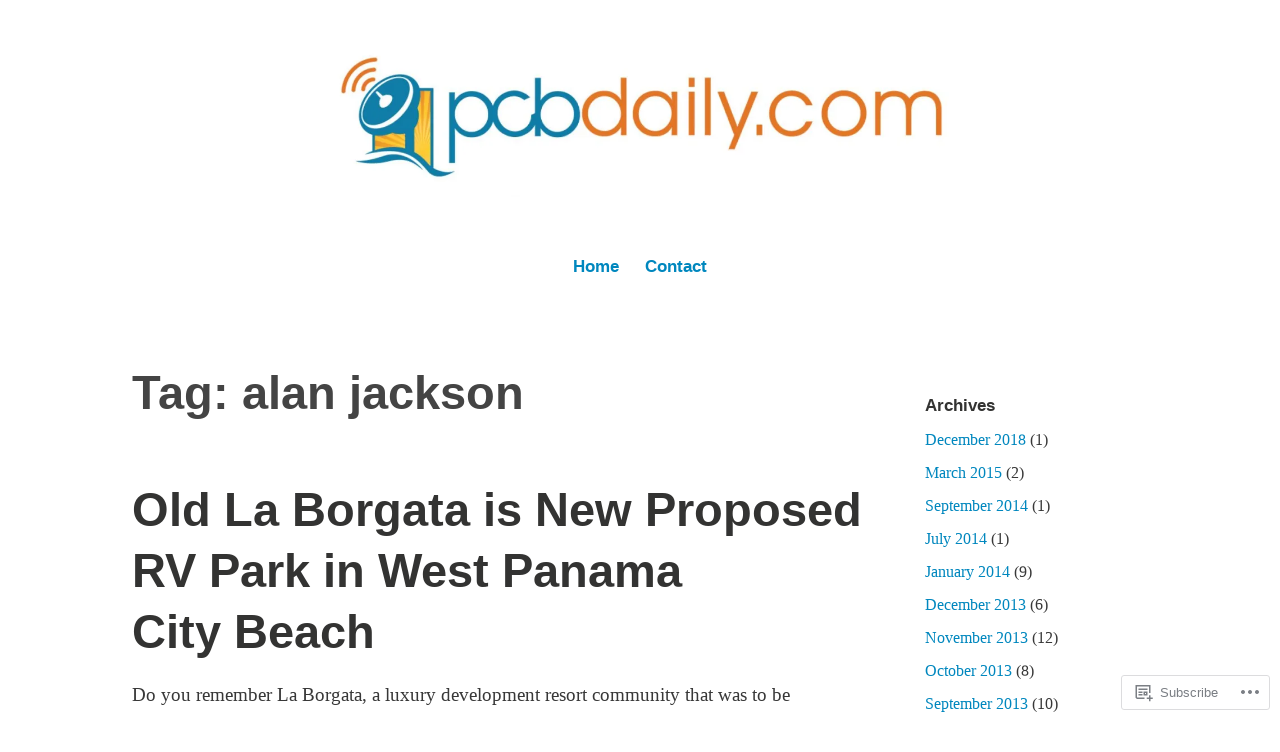

--- FILE ---
content_type: text/html; charset=UTF-8
request_url: https://pcbdaily.com/tag/alan-jackson/
body_size: 18449
content:
<!DOCTYPE html>
<html lang="en">
<head>
<meta charset="UTF-8">
<meta name="viewport" content="width=device-width, initial-scale=1">
<link rel="profile" href="http://gmpg.org/xfn/11">

<title>alan jackson &#8211; PCBDaily</title>
<meta name='robots' content='max-image-preview:large' />

<!-- Async WordPress.com Remote Login -->
<script id="wpcom_remote_login_js">
var wpcom_remote_login_extra_auth = '';
function wpcom_remote_login_remove_dom_node_id( element_id ) {
	var dom_node = document.getElementById( element_id );
	if ( dom_node ) { dom_node.parentNode.removeChild( dom_node ); }
}
function wpcom_remote_login_remove_dom_node_classes( class_name ) {
	var dom_nodes = document.querySelectorAll( '.' + class_name );
	for ( var i = 0; i < dom_nodes.length; i++ ) {
		dom_nodes[ i ].parentNode.removeChild( dom_nodes[ i ] );
	}
}
function wpcom_remote_login_final_cleanup() {
	wpcom_remote_login_remove_dom_node_classes( "wpcom_remote_login_msg" );
	wpcom_remote_login_remove_dom_node_id( "wpcom_remote_login_key" );
	wpcom_remote_login_remove_dom_node_id( "wpcom_remote_login_validate" );
	wpcom_remote_login_remove_dom_node_id( "wpcom_remote_login_js" );
	wpcom_remote_login_remove_dom_node_id( "wpcom_request_access_iframe" );
	wpcom_remote_login_remove_dom_node_id( "wpcom_request_access_styles" );
}

// Watch for messages back from the remote login
window.addEventListener( "message", function( e ) {
	if ( e.origin === "https://r-login.wordpress.com" ) {
		var data = {};
		try {
			data = JSON.parse( e.data );
		} catch( e ) {
			wpcom_remote_login_final_cleanup();
			return;
		}

		if ( data.msg === 'LOGIN' ) {
			// Clean up the login check iframe
			wpcom_remote_login_remove_dom_node_id( "wpcom_remote_login_key" );

			var id_regex = new RegExp( /^[0-9]+$/ );
			var token_regex = new RegExp( /^.*|.*|.*$/ );
			if (
				token_regex.test( data.token )
				&& id_regex.test( data.wpcomid )
			) {
				// We have everything we need to ask for a login
				var script = document.createElement( "script" );
				script.setAttribute( "id", "wpcom_remote_login_validate" );
				script.src = '/remote-login.php?wpcom_remote_login=validate'
					+ '&wpcomid=' + data.wpcomid
					+ '&token=' + encodeURIComponent( data.token )
					+ '&host=' + window.location.protocol
					+ '//' + window.location.hostname
					+ '&postid=9424'
					+ '&is_singular=';
				document.body.appendChild( script );
			}

			return;
		}

		// Safari ITP, not logged in, so redirect
		if ( data.msg === 'LOGIN-REDIRECT' ) {
			window.location = 'https://wordpress.com/log-in?redirect_to=' + window.location.href;
			return;
		}

		// Safari ITP, storage access failed, remove the request
		if ( data.msg === 'LOGIN-REMOVE' ) {
			var css_zap = 'html { -webkit-transition: margin-top 1s; transition: margin-top 1s; } /* 9001 */ html { margin-top: 0 !important; } * html body { margin-top: 0 !important; } @media screen and ( max-width: 782px ) { html { margin-top: 0 !important; } * html body { margin-top: 0 !important; } }';
			var style_zap = document.createElement( 'style' );
			style_zap.type = 'text/css';
			style_zap.appendChild( document.createTextNode( css_zap ) );
			document.body.appendChild( style_zap );

			var e = document.getElementById( 'wpcom_request_access_iframe' );
			e.parentNode.removeChild( e );

			document.cookie = 'wordpress_com_login_access=denied; path=/; max-age=31536000';

			return;
		}

		// Safari ITP
		if ( data.msg === 'REQUEST_ACCESS' ) {
			console.log( 'request access: safari' );

			// Check ITP iframe enable/disable knob
			if ( wpcom_remote_login_extra_auth !== 'safari_itp_iframe' ) {
				return;
			}

			// If we are in a "private window" there is no ITP.
			var private_window = false;
			try {
				var opendb = window.openDatabase( null, null, null, null );
			} catch( e ) {
				private_window = true;
			}

			if ( private_window ) {
				console.log( 'private window' );
				return;
			}

			var iframe = document.createElement( 'iframe' );
			iframe.id = 'wpcom_request_access_iframe';
			iframe.setAttribute( 'scrolling', 'no' );
			iframe.setAttribute( 'sandbox', 'allow-storage-access-by-user-activation allow-scripts allow-same-origin allow-top-navigation-by-user-activation' );
			iframe.src = 'https://r-login.wordpress.com/remote-login.php?wpcom_remote_login=request_access&origin=' + encodeURIComponent( data.origin ) + '&wpcomid=' + encodeURIComponent( data.wpcomid );

			var css = 'html { -webkit-transition: margin-top 1s; transition: margin-top 1s; } /* 9001 */ html { margin-top: 46px !important; } * html body { margin-top: 46px !important; } @media screen and ( max-width: 660px ) { html { margin-top: 71px !important; } * html body { margin-top: 71px !important; } #wpcom_request_access_iframe { display: block; height: 71px !important; } } #wpcom_request_access_iframe { border: 0px; height: 46px; position: fixed; top: 0; left: 0; width: 100%; min-width: 100%; z-index: 99999; background: #23282d; } ';

			var style = document.createElement( 'style' );
			style.type = 'text/css';
			style.id = 'wpcom_request_access_styles';
			style.appendChild( document.createTextNode( css ) );
			document.body.appendChild( style );

			document.body.appendChild( iframe );
		}

		if ( data.msg === 'DONE' ) {
			wpcom_remote_login_final_cleanup();
		}
	}
}, false );

// Inject the remote login iframe after the page has had a chance to load
// more critical resources
window.addEventListener( "DOMContentLoaded", function( e ) {
	var iframe = document.createElement( "iframe" );
	iframe.style.display = "none";
	iframe.setAttribute( "scrolling", "no" );
	iframe.setAttribute( "id", "wpcom_remote_login_key" );
	iframe.src = "https://r-login.wordpress.com/remote-login.php"
		+ "?wpcom_remote_login=key"
		+ "&origin=aHR0cHM6Ly9wY2JkYWlseS5jb20%3D"
		+ "&wpcomid=153898624"
		+ "&time=" + Math.floor( Date.now() / 1000 );
	document.body.appendChild( iframe );
}, false );
</script>
<link rel='dns-prefetch' href='//s0.wp.com' />
<link rel="alternate" type="application/rss+xml" title="PCBDaily &raquo; Feed" href="https://pcbdaily.com/feed/" />
<link rel="alternate" type="application/rss+xml" title="PCBDaily &raquo; Comments Feed" href="https://pcbdaily.com/comments/feed/" />
<link rel="alternate" type="application/rss+xml" title="PCBDaily &raquo; alan jackson Tag Feed" href="https://pcbdaily.com/tag/alan-jackson/feed/" />
	<script type="text/javascript">
		/* <![CDATA[ */
		function addLoadEvent(func) {
			var oldonload = window.onload;
			if (typeof window.onload != 'function') {
				window.onload = func;
			} else {
				window.onload = function () {
					oldonload();
					func();
				}
			}
		}
		/* ]]> */
	</script>
	<style id='wp-emoji-styles-inline-css'>

	img.wp-smiley, img.emoji {
		display: inline !important;
		border: none !important;
		box-shadow: none !important;
		height: 1em !important;
		width: 1em !important;
		margin: 0 0.07em !important;
		vertical-align: -0.1em !important;
		background: none !important;
		padding: 0 !important;
	}
/*# sourceURL=wp-emoji-styles-inline-css */
</style>
<link crossorigin='anonymous' rel='stylesheet' id='all-css-2-1' href='/wp-content/plugins/gutenberg-core/v22.2.0/build/styles/block-library/style.css?m=1764855221i&cssminify=yes' type='text/css' media='all' />
<style id='wp-block-library-inline-css'>
.has-text-align-justify {
	text-align:justify;
}
.has-text-align-justify{text-align:justify;}

/*# sourceURL=wp-block-library-inline-css */
</style><style id='global-styles-inline-css'>
:root{--wp--preset--aspect-ratio--square: 1;--wp--preset--aspect-ratio--4-3: 4/3;--wp--preset--aspect-ratio--3-4: 3/4;--wp--preset--aspect-ratio--3-2: 3/2;--wp--preset--aspect-ratio--2-3: 2/3;--wp--preset--aspect-ratio--16-9: 16/9;--wp--preset--aspect-ratio--9-16: 9/16;--wp--preset--color--black: #000000;--wp--preset--color--cyan-bluish-gray: #abb8c3;--wp--preset--color--white: #fff;--wp--preset--color--pale-pink: #f78da7;--wp--preset--color--vivid-red: #cf2e2e;--wp--preset--color--luminous-vivid-orange: #ff6900;--wp--preset--color--luminous-vivid-amber: #fcb900;--wp--preset--color--light-green-cyan: #7bdcb5;--wp--preset--color--vivid-green-cyan: #00d084;--wp--preset--color--pale-cyan-blue: #8ed1fc;--wp--preset--color--vivid-cyan-blue: #0693e3;--wp--preset--color--vivid-purple: #9b51e0;--wp--preset--color--medium-blue: #0087be;--wp--preset--color--bright-blue: #00aadc;--wp--preset--color--dark-gray: #4d4d4b;--wp--preset--color--light-gray: #b3b3b1;--wp--preset--gradient--vivid-cyan-blue-to-vivid-purple: linear-gradient(135deg,rgb(6,147,227) 0%,rgb(155,81,224) 100%);--wp--preset--gradient--light-green-cyan-to-vivid-green-cyan: linear-gradient(135deg,rgb(122,220,180) 0%,rgb(0,208,130) 100%);--wp--preset--gradient--luminous-vivid-amber-to-luminous-vivid-orange: linear-gradient(135deg,rgb(252,185,0) 0%,rgb(255,105,0) 100%);--wp--preset--gradient--luminous-vivid-orange-to-vivid-red: linear-gradient(135deg,rgb(255,105,0) 0%,rgb(207,46,46) 100%);--wp--preset--gradient--very-light-gray-to-cyan-bluish-gray: linear-gradient(135deg,rgb(238,238,238) 0%,rgb(169,184,195) 100%);--wp--preset--gradient--cool-to-warm-spectrum: linear-gradient(135deg,rgb(74,234,220) 0%,rgb(151,120,209) 20%,rgb(207,42,186) 40%,rgb(238,44,130) 60%,rgb(251,105,98) 80%,rgb(254,248,76) 100%);--wp--preset--gradient--blush-light-purple: linear-gradient(135deg,rgb(255,206,236) 0%,rgb(152,150,240) 100%);--wp--preset--gradient--blush-bordeaux: linear-gradient(135deg,rgb(254,205,165) 0%,rgb(254,45,45) 50%,rgb(107,0,62) 100%);--wp--preset--gradient--luminous-dusk: linear-gradient(135deg,rgb(255,203,112) 0%,rgb(199,81,192) 50%,rgb(65,88,208) 100%);--wp--preset--gradient--pale-ocean: linear-gradient(135deg,rgb(255,245,203) 0%,rgb(182,227,212) 50%,rgb(51,167,181) 100%);--wp--preset--gradient--electric-grass: linear-gradient(135deg,rgb(202,248,128) 0%,rgb(113,206,126) 100%);--wp--preset--gradient--midnight: linear-gradient(135deg,rgb(2,3,129) 0%,rgb(40,116,252) 100%);--wp--preset--font-size--small: 13px;--wp--preset--font-size--medium: 20px;--wp--preset--font-size--large: 36px;--wp--preset--font-size--x-large: 42px;--wp--preset--font-family--albert-sans: 'Albert Sans', sans-serif;--wp--preset--font-family--alegreya: Alegreya, serif;--wp--preset--font-family--arvo: Arvo, serif;--wp--preset--font-family--bodoni-moda: 'Bodoni Moda', serif;--wp--preset--font-family--bricolage-grotesque: 'Bricolage Grotesque', sans-serif;--wp--preset--font-family--cabin: Cabin, sans-serif;--wp--preset--font-family--chivo: Chivo, sans-serif;--wp--preset--font-family--commissioner: Commissioner, sans-serif;--wp--preset--font-family--cormorant: Cormorant, serif;--wp--preset--font-family--courier-prime: 'Courier Prime', monospace;--wp--preset--font-family--crimson-pro: 'Crimson Pro', serif;--wp--preset--font-family--dm-mono: 'DM Mono', monospace;--wp--preset--font-family--dm-sans: 'DM Sans', sans-serif;--wp--preset--font-family--dm-serif-display: 'DM Serif Display', serif;--wp--preset--font-family--domine: Domine, serif;--wp--preset--font-family--eb-garamond: 'EB Garamond', serif;--wp--preset--font-family--epilogue: Epilogue, sans-serif;--wp--preset--font-family--fahkwang: Fahkwang, sans-serif;--wp--preset--font-family--figtree: Figtree, sans-serif;--wp--preset--font-family--fira-sans: 'Fira Sans', sans-serif;--wp--preset--font-family--fjalla-one: 'Fjalla One', sans-serif;--wp--preset--font-family--fraunces: Fraunces, serif;--wp--preset--font-family--gabarito: Gabarito, system-ui;--wp--preset--font-family--ibm-plex-mono: 'IBM Plex Mono', monospace;--wp--preset--font-family--ibm-plex-sans: 'IBM Plex Sans', sans-serif;--wp--preset--font-family--ibarra-real-nova: 'Ibarra Real Nova', serif;--wp--preset--font-family--instrument-serif: 'Instrument Serif', serif;--wp--preset--font-family--inter: Inter, sans-serif;--wp--preset--font-family--josefin-sans: 'Josefin Sans', sans-serif;--wp--preset--font-family--jost: Jost, sans-serif;--wp--preset--font-family--libre-baskerville: 'Libre Baskerville', serif;--wp--preset--font-family--libre-franklin: 'Libre Franklin', sans-serif;--wp--preset--font-family--literata: Literata, serif;--wp--preset--font-family--lora: Lora, serif;--wp--preset--font-family--merriweather: Merriweather, serif;--wp--preset--font-family--montserrat: Montserrat, sans-serif;--wp--preset--font-family--newsreader: Newsreader, serif;--wp--preset--font-family--noto-sans-mono: 'Noto Sans Mono', sans-serif;--wp--preset--font-family--nunito: Nunito, sans-serif;--wp--preset--font-family--open-sans: 'Open Sans', sans-serif;--wp--preset--font-family--overpass: Overpass, sans-serif;--wp--preset--font-family--pt-serif: 'PT Serif', serif;--wp--preset--font-family--petrona: Petrona, serif;--wp--preset--font-family--piazzolla: Piazzolla, serif;--wp--preset--font-family--playfair-display: 'Playfair Display', serif;--wp--preset--font-family--plus-jakarta-sans: 'Plus Jakarta Sans', sans-serif;--wp--preset--font-family--poppins: Poppins, sans-serif;--wp--preset--font-family--raleway: Raleway, sans-serif;--wp--preset--font-family--roboto: Roboto, sans-serif;--wp--preset--font-family--roboto-slab: 'Roboto Slab', serif;--wp--preset--font-family--rubik: Rubik, sans-serif;--wp--preset--font-family--rufina: Rufina, serif;--wp--preset--font-family--sora: Sora, sans-serif;--wp--preset--font-family--source-sans-3: 'Source Sans 3', sans-serif;--wp--preset--font-family--source-serif-4: 'Source Serif 4', serif;--wp--preset--font-family--space-mono: 'Space Mono', monospace;--wp--preset--font-family--syne: Syne, sans-serif;--wp--preset--font-family--texturina: Texturina, serif;--wp--preset--font-family--urbanist: Urbanist, sans-serif;--wp--preset--font-family--work-sans: 'Work Sans', sans-serif;--wp--preset--spacing--20: 0.44rem;--wp--preset--spacing--30: 0.67rem;--wp--preset--spacing--40: 1rem;--wp--preset--spacing--50: 1.5rem;--wp--preset--spacing--60: 2.25rem;--wp--preset--spacing--70: 3.38rem;--wp--preset--spacing--80: 5.06rem;--wp--preset--shadow--natural: 6px 6px 9px rgba(0, 0, 0, 0.2);--wp--preset--shadow--deep: 12px 12px 50px rgba(0, 0, 0, 0.4);--wp--preset--shadow--sharp: 6px 6px 0px rgba(0, 0, 0, 0.2);--wp--preset--shadow--outlined: 6px 6px 0px -3px rgb(255, 255, 255), 6px 6px rgb(0, 0, 0);--wp--preset--shadow--crisp: 6px 6px 0px rgb(0, 0, 0);}:where(.is-layout-flex){gap: 0.5em;}:where(.is-layout-grid){gap: 0.5em;}body .is-layout-flex{display: flex;}.is-layout-flex{flex-wrap: wrap;align-items: center;}.is-layout-flex > :is(*, div){margin: 0;}body .is-layout-grid{display: grid;}.is-layout-grid > :is(*, div){margin: 0;}:where(.wp-block-columns.is-layout-flex){gap: 2em;}:where(.wp-block-columns.is-layout-grid){gap: 2em;}:where(.wp-block-post-template.is-layout-flex){gap: 1.25em;}:where(.wp-block-post-template.is-layout-grid){gap: 1.25em;}.has-black-color{color: var(--wp--preset--color--black) !important;}.has-cyan-bluish-gray-color{color: var(--wp--preset--color--cyan-bluish-gray) !important;}.has-white-color{color: var(--wp--preset--color--white) !important;}.has-pale-pink-color{color: var(--wp--preset--color--pale-pink) !important;}.has-vivid-red-color{color: var(--wp--preset--color--vivid-red) !important;}.has-luminous-vivid-orange-color{color: var(--wp--preset--color--luminous-vivid-orange) !important;}.has-luminous-vivid-amber-color{color: var(--wp--preset--color--luminous-vivid-amber) !important;}.has-light-green-cyan-color{color: var(--wp--preset--color--light-green-cyan) !important;}.has-vivid-green-cyan-color{color: var(--wp--preset--color--vivid-green-cyan) !important;}.has-pale-cyan-blue-color{color: var(--wp--preset--color--pale-cyan-blue) !important;}.has-vivid-cyan-blue-color{color: var(--wp--preset--color--vivid-cyan-blue) !important;}.has-vivid-purple-color{color: var(--wp--preset--color--vivid-purple) !important;}.has-black-background-color{background-color: var(--wp--preset--color--black) !important;}.has-cyan-bluish-gray-background-color{background-color: var(--wp--preset--color--cyan-bluish-gray) !important;}.has-white-background-color{background-color: var(--wp--preset--color--white) !important;}.has-pale-pink-background-color{background-color: var(--wp--preset--color--pale-pink) !important;}.has-vivid-red-background-color{background-color: var(--wp--preset--color--vivid-red) !important;}.has-luminous-vivid-orange-background-color{background-color: var(--wp--preset--color--luminous-vivid-orange) !important;}.has-luminous-vivid-amber-background-color{background-color: var(--wp--preset--color--luminous-vivid-amber) !important;}.has-light-green-cyan-background-color{background-color: var(--wp--preset--color--light-green-cyan) !important;}.has-vivid-green-cyan-background-color{background-color: var(--wp--preset--color--vivid-green-cyan) !important;}.has-pale-cyan-blue-background-color{background-color: var(--wp--preset--color--pale-cyan-blue) !important;}.has-vivid-cyan-blue-background-color{background-color: var(--wp--preset--color--vivid-cyan-blue) !important;}.has-vivid-purple-background-color{background-color: var(--wp--preset--color--vivid-purple) !important;}.has-black-border-color{border-color: var(--wp--preset--color--black) !important;}.has-cyan-bluish-gray-border-color{border-color: var(--wp--preset--color--cyan-bluish-gray) !important;}.has-white-border-color{border-color: var(--wp--preset--color--white) !important;}.has-pale-pink-border-color{border-color: var(--wp--preset--color--pale-pink) !important;}.has-vivid-red-border-color{border-color: var(--wp--preset--color--vivid-red) !important;}.has-luminous-vivid-orange-border-color{border-color: var(--wp--preset--color--luminous-vivid-orange) !important;}.has-luminous-vivid-amber-border-color{border-color: var(--wp--preset--color--luminous-vivid-amber) !important;}.has-light-green-cyan-border-color{border-color: var(--wp--preset--color--light-green-cyan) !important;}.has-vivid-green-cyan-border-color{border-color: var(--wp--preset--color--vivid-green-cyan) !important;}.has-pale-cyan-blue-border-color{border-color: var(--wp--preset--color--pale-cyan-blue) !important;}.has-vivid-cyan-blue-border-color{border-color: var(--wp--preset--color--vivid-cyan-blue) !important;}.has-vivid-purple-border-color{border-color: var(--wp--preset--color--vivid-purple) !important;}.has-vivid-cyan-blue-to-vivid-purple-gradient-background{background: var(--wp--preset--gradient--vivid-cyan-blue-to-vivid-purple) !important;}.has-light-green-cyan-to-vivid-green-cyan-gradient-background{background: var(--wp--preset--gradient--light-green-cyan-to-vivid-green-cyan) !important;}.has-luminous-vivid-amber-to-luminous-vivid-orange-gradient-background{background: var(--wp--preset--gradient--luminous-vivid-amber-to-luminous-vivid-orange) !important;}.has-luminous-vivid-orange-to-vivid-red-gradient-background{background: var(--wp--preset--gradient--luminous-vivid-orange-to-vivid-red) !important;}.has-very-light-gray-to-cyan-bluish-gray-gradient-background{background: var(--wp--preset--gradient--very-light-gray-to-cyan-bluish-gray) !important;}.has-cool-to-warm-spectrum-gradient-background{background: var(--wp--preset--gradient--cool-to-warm-spectrum) !important;}.has-blush-light-purple-gradient-background{background: var(--wp--preset--gradient--blush-light-purple) !important;}.has-blush-bordeaux-gradient-background{background: var(--wp--preset--gradient--blush-bordeaux) !important;}.has-luminous-dusk-gradient-background{background: var(--wp--preset--gradient--luminous-dusk) !important;}.has-pale-ocean-gradient-background{background: var(--wp--preset--gradient--pale-ocean) !important;}.has-electric-grass-gradient-background{background: var(--wp--preset--gradient--electric-grass) !important;}.has-midnight-gradient-background{background: var(--wp--preset--gradient--midnight) !important;}.has-small-font-size{font-size: var(--wp--preset--font-size--small) !important;}.has-medium-font-size{font-size: var(--wp--preset--font-size--medium) !important;}.has-large-font-size{font-size: var(--wp--preset--font-size--large) !important;}.has-x-large-font-size{font-size: var(--wp--preset--font-size--x-large) !important;}.has-albert-sans-font-family{font-family: var(--wp--preset--font-family--albert-sans) !important;}.has-alegreya-font-family{font-family: var(--wp--preset--font-family--alegreya) !important;}.has-arvo-font-family{font-family: var(--wp--preset--font-family--arvo) !important;}.has-bodoni-moda-font-family{font-family: var(--wp--preset--font-family--bodoni-moda) !important;}.has-bricolage-grotesque-font-family{font-family: var(--wp--preset--font-family--bricolage-grotesque) !important;}.has-cabin-font-family{font-family: var(--wp--preset--font-family--cabin) !important;}.has-chivo-font-family{font-family: var(--wp--preset--font-family--chivo) !important;}.has-commissioner-font-family{font-family: var(--wp--preset--font-family--commissioner) !important;}.has-cormorant-font-family{font-family: var(--wp--preset--font-family--cormorant) !important;}.has-courier-prime-font-family{font-family: var(--wp--preset--font-family--courier-prime) !important;}.has-crimson-pro-font-family{font-family: var(--wp--preset--font-family--crimson-pro) !important;}.has-dm-mono-font-family{font-family: var(--wp--preset--font-family--dm-mono) !important;}.has-dm-sans-font-family{font-family: var(--wp--preset--font-family--dm-sans) !important;}.has-dm-serif-display-font-family{font-family: var(--wp--preset--font-family--dm-serif-display) !important;}.has-domine-font-family{font-family: var(--wp--preset--font-family--domine) !important;}.has-eb-garamond-font-family{font-family: var(--wp--preset--font-family--eb-garamond) !important;}.has-epilogue-font-family{font-family: var(--wp--preset--font-family--epilogue) !important;}.has-fahkwang-font-family{font-family: var(--wp--preset--font-family--fahkwang) !important;}.has-figtree-font-family{font-family: var(--wp--preset--font-family--figtree) !important;}.has-fira-sans-font-family{font-family: var(--wp--preset--font-family--fira-sans) !important;}.has-fjalla-one-font-family{font-family: var(--wp--preset--font-family--fjalla-one) !important;}.has-fraunces-font-family{font-family: var(--wp--preset--font-family--fraunces) !important;}.has-gabarito-font-family{font-family: var(--wp--preset--font-family--gabarito) !important;}.has-ibm-plex-mono-font-family{font-family: var(--wp--preset--font-family--ibm-plex-mono) !important;}.has-ibm-plex-sans-font-family{font-family: var(--wp--preset--font-family--ibm-plex-sans) !important;}.has-ibarra-real-nova-font-family{font-family: var(--wp--preset--font-family--ibarra-real-nova) !important;}.has-instrument-serif-font-family{font-family: var(--wp--preset--font-family--instrument-serif) !important;}.has-inter-font-family{font-family: var(--wp--preset--font-family--inter) !important;}.has-josefin-sans-font-family{font-family: var(--wp--preset--font-family--josefin-sans) !important;}.has-jost-font-family{font-family: var(--wp--preset--font-family--jost) !important;}.has-libre-baskerville-font-family{font-family: var(--wp--preset--font-family--libre-baskerville) !important;}.has-libre-franklin-font-family{font-family: var(--wp--preset--font-family--libre-franklin) !important;}.has-literata-font-family{font-family: var(--wp--preset--font-family--literata) !important;}.has-lora-font-family{font-family: var(--wp--preset--font-family--lora) !important;}.has-merriweather-font-family{font-family: var(--wp--preset--font-family--merriweather) !important;}.has-montserrat-font-family{font-family: var(--wp--preset--font-family--montserrat) !important;}.has-newsreader-font-family{font-family: var(--wp--preset--font-family--newsreader) !important;}.has-noto-sans-mono-font-family{font-family: var(--wp--preset--font-family--noto-sans-mono) !important;}.has-nunito-font-family{font-family: var(--wp--preset--font-family--nunito) !important;}.has-open-sans-font-family{font-family: var(--wp--preset--font-family--open-sans) !important;}.has-overpass-font-family{font-family: var(--wp--preset--font-family--overpass) !important;}.has-pt-serif-font-family{font-family: var(--wp--preset--font-family--pt-serif) !important;}.has-petrona-font-family{font-family: var(--wp--preset--font-family--petrona) !important;}.has-piazzolla-font-family{font-family: var(--wp--preset--font-family--piazzolla) !important;}.has-playfair-display-font-family{font-family: var(--wp--preset--font-family--playfair-display) !important;}.has-plus-jakarta-sans-font-family{font-family: var(--wp--preset--font-family--plus-jakarta-sans) !important;}.has-poppins-font-family{font-family: var(--wp--preset--font-family--poppins) !important;}.has-raleway-font-family{font-family: var(--wp--preset--font-family--raleway) !important;}.has-roboto-font-family{font-family: var(--wp--preset--font-family--roboto) !important;}.has-roboto-slab-font-family{font-family: var(--wp--preset--font-family--roboto-slab) !important;}.has-rubik-font-family{font-family: var(--wp--preset--font-family--rubik) !important;}.has-rufina-font-family{font-family: var(--wp--preset--font-family--rufina) !important;}.has-sora-font-family{font-family: var(--wp--preset--font-family--sora) !important;}.has-source-sans-3-font-family{font-family: var(--wp--preset--font-family--source-sans-3) !important;}.has-source-serif-4-font-family{font-family: var(--wp--preset--font-family--source-serif-4) !important;}.has-space-mono-font-family{font-family: var(--wp--preset--font-family--space-mono) !important;}.has-syne-font-family{font-family: var(--wp--preset--font-family--syne) !important;}.has-texturina-font-family{font-family: var(--wp--preset--font-family--texturina) !important;}.has-urbanist-font-family{font-family: var(--wp--preset--font-family--urbanist) !important;}.has-work-sans-font-family{font-family: var(--wp--preset--font-family--work-sans) !important;}
/*# sourceURL=global-styles-inline-css */
</style>

<style id='classic-theme-styles-inline-css'>
/*! This file is auto-generated */
.wp-block-button__link{color:#fff;background-color:#32373c;border-radius:9999px;box-shadow:none;text-decoration:none;padding:calc(.667em + 2px) calc(1.333em + 2px);font-size:1.125em}.wp-block-file__button{background:#32373c;color:#fff;text-decoration:none}
/*# sourceURL=/wp-includes/css/classic-themes.min.css */
</style>
<link crossorigin='anonymous' rel='stylesheet' id='all-css-4-1' href='/_static/??-eJydkN1OwzAMhV8I12rZGFwgHmVKU5N5y5/ihIm3x+0QAzFViBvLJzqfT2w8Z7ApVooVs2+Oo6BNo0/2JDh0/WPXg3DInqDQW7fBiaV+OUDqu6fOitzht0GhwXVWIX0P2dTZEWhiQ56C2tawc1YGxjEXEgGtgVuAelBQ1rgj1Wzs6VOjtIh7jhYdRSqsgNxuf828RGFuI3KcKJOWWEG1ZzlQgQFv7/4HUBG83O8/9LzOEg3LkdauUUhjnLZuybzKNchRAv2cqZziDwGv3nCZ0Zfw3O+298Pu6WGzPX4ASwXYig==&cssminify=yes' type='text/css' media='all' />
<link crossorigin='anonymous' rel='stylesheet' id='print-css-5-1' href='/wp-content/mu-plugins/global-print/global-print.css?m=1465851035i&cssminify=yes' type='text/css' media='print' />
<style id='jetpack-global-styles-frontend-style-inline-css'>
:root { --font-headings: unset; --font-base: unset; --font-headings-default: -apple-system,BlinkMacSystemFont,"Segoe UI",Roboto,Oxygen-Sans,Ubuntu,Cantarell,"Helvetica Neue",sans-serif; --font-base-default: -apple-system,BlinkMacSystemFont,"Segoe UI",Roboto,Oxygen-Sans,Ubuntu,Cantarell,"Helvetica Neue",sans-serif;}
/*# sourceURL=jetpack-global-styles-frontend-style-inline-css */
</style>
<link crossorigin='anonymous' rel='stylesheet' id='all-css-8-1' href='/wp-content/themes/h4/global.css?m=1420737423i&cssminify=yes' type='text/css' media='all' />
<script type="text/javascript" id="wpcom-actionbar-placeholder-js-extra">
/* <![CDATA[ */
var actionbardata = {"siteID":"153898624","postID":"0","siteURL":"https://pcbdaily.com","xhrURL":"https://pcbdaily.com/wp-admin/admin-ajax.php","nonce":"7ed99205b0","isLoggedIn":"","statusMessage":"","subsEmailDefault":"instantly","proxyScriptUrl":"https://s0.wp.com/wp-content/js/wpcom-proxy-request.js?m=1513050504i&amp;ver=20211021","i18n":{"followedText":"New posts from this site will now appear in your \u003Ca href=\"https://wordpress.com/reader\"\u003EReader\u003C/a\u003E","foldBar":"Collapse this bar","unfoldBar":"Expand this bar","shortLinkCopied":"Shortlink copied to clipboard."}};
//# sourceURL=wpcom-actionbar-placeholder-js-extra
/* ]]> */
</script>
<script type="text/javascript" id="jetpack-mu-wpcom-settings-js-before">
/* <![CDATA[ */
var JETPACK_MU_WPCOM_SETTINGS = {"assetsUrl":"https://s0.wp.com/wp-content/mu-plugins/jetpack-mu-wpcom-plugin/sun/jetpack_vendor/automattic/jetpack-mu-wpcom/src/build/"};
//# sourceURL=jetpack-mu-wpcom-settings-js-before
/* ]]> */
</script>
<script crossorigin='anonymous' type='text/javascript'  src='/wp-content/js/rlt-proxy.js?m=1720530689i'></script>
<script type="text/javascript" id="rlt-proxy-js-after">
/* <![CDATA[ */
	rltInitialize( {"token":null,"iframeOrigins":["https:\/\/widgets.wp.com"]} );
//# sourceURL=rlt-proxy-js-after
/* ]]> */
</script>
<link rel="EditURI" type="application/rsd+xml" title="RSD" href="https://pcbdailytwo.wordpress.com/xmlrpc.php?rsd" />
<meta name="generator" content="WordPress.com" />

<!-- Jetpack Open Graph Tags -->
<meta property="og:type" content="website" />
<meta property="og:title" content="alan jackson &#8211; PCBDaily" />
<meta property="og:url" content="https://pcbdaily.com/tag/alan-jackson/" />
<meta property="og:site_name" content="PCBDaily" />
<meta property="og:image" content="https://s0.wp.com/_si/?t=[base64].gu0GrqTKlZEYOEWbTfLJRkEvEsPwxWxXez2wscLjygwMQ" />
<meta property="og:image:width" content="1200" />
<meta property="og:image:height" content="630" />
<meta property="og:image:alt" content="" />
<meta property="og:locale" content="en_US" />

<!-- End Jetpack Open Graph Tags -->
<link rel="search" type="application/opensearchdescription+xml" href="https://pcbdaily.com/osd.xml" title="PCBDaily" />
<link rel="search" type="application/opensearchdescription+xml" href="https://s1.wp.com/opensearch.xml" title="WordPress.com" />
<meta name="description" content="Posts about alan jackson written by Jason Koertge" />
	<style id="independent-publisher-2-custom-header-css" type="text/css">
			.site-title,
		.site-description,
		#hero-header #hero-social-navigation {
			clip: rect(1px, 1px, 1px, 1px);
			position: absolute;
		}
		</style>
	<link rel="icon" href="https://pcbdaily.com/wp-content/uploads/2018/11/cropped-square-image.png?w=32" sizes="32x32" />
<link rel="icon" href="https://pcbdaily.com/wp-content/uploads/2018/11/cropped-square-image.png?w=192" sizes="192x192" />
<link rel="apple-touch-icon" href="https://pcbdaily.com/wp-content/uploads/2018/11/cropped-square-image.png?w=180" />
<meta name="msapplication-TileImage" content="https://pcbdaily.com/wp-content/uploads/2018/11/cropped-square-image.png?w=270" />
<!-- Jetpack Google Analytics -->
			<script type='text/javascript'>
				var _gaq = _gaq || [];
				_gaq.push(['_setAccount', 'UA-1230073-1']);
_gaq.push(['_trackPageview']);
				(function() {
					var ga = document.createElement('script'); ga.type = 'text/javascript'; ga.async = true;
					ga.src = ('https:' === document.location.protocol ? 'https://ssl' : 'http://www') + '.google-analytics.com/ga.js';
					var s = document.getElementsByTagName('script')[0]; s.parentNode.insertBefore(ga, s);
				})();
			</script>
			<!-- End Jetpack Google Analytics -->
</head>

<body class="archive tag tag-alan-jackson tag-487971 wp-custom-logo wp-embed-responsive wp-theme-pubindependent-publisher-2 customizer-styles-applied has-sidebar jetpack-reblog-enabled">

<div id="page" class="hfeed site">
	<a class="skip-link screen-reader-text" href="#content">Skip to content</a>

	<div id="hero-header" class="site-hero-section">
		<header id="masthead" class="site-header" role="banner">
			<div class="inner">
				<div class="site-branding">
					<a href="https://pcbdaily.com/" class="custom-logo-link" rel="home"><img width="1100" height="267" src="https://pcbdaily.com/wp-content/uploads/2018/11/cropped-060510_pcbdailylogo.jpg" class="custom-logo" alt="PCBDaily" decoding="async" srcset="https://pcbdaily.com/wp-content/uploads/2018/11/cropped-060510_pcbdailylogo.jpg?w=1100&amp;h=267 1100w, https://pcbdaily.com/wp-content/uploads/2018/11/cropped-060510_pcbdailylogo.jpg?w=150&amp;h=36 150w, https://pcbdaily.com/wp-content/uploads/2018/11/cropped-060510_pcbdailylogo.jpg?w=300&amp;h=73 300w, https://pcbdaily.com/wp-content/uploads/2018/11/cropped-060510_pcbdailylogo.jpg?w=768&amp;h=187 768w, https://pcbdaily.com/wp-content/uploads/2018/11/cropped-060510_pcbdailylogo.jpg?w=1024&amp;h=249 1024w, https://pcbdaily.com/wp-content/uploads/2018/11/cropped-060510_pcbdailylogo.jpg 1235w" sizes="(max-width: 1100px) 100vw, 1100px" data-attachment-id="19315" data-permalink="https://pcbdaily.com/cropped-060510_pcbdailylogo-jpg/" data-orig-file="https://pcbdaily.com/wp-content/uploads/2018/11/cropped-060510_pcbdailylogo.jpg" data-orig-size="1235,300" data-comments-opened="1" data-image-meta="{&quot;aperture&quot;:&quot;0&quot;,&quot;credit&quot;:&quot;&quot;,&quot;camera&quot;:&quot;&quot;,&quot;caption&quot;:&quot;&quot;,&quot;created_timestamp&quot;:&quot;0&quot;,&quot;copyright&quot;:&quot;&quot;,&quot;focal_length&quot;:&quot;0&quot;,&quot;iso&quot;:&quot;0&quot;,&quot;shutter_speed&quot;:&quot;0&quot;,&quot;title&quot;:&quot;&quot;,&quot;orientation&quot;:&quot;0&quot;}" data-image-title="cropped-060510_pcbdailylogo.jpg" data-image-description="&lt;p&gt;https://pcbdailytwo.files.wordpress.com/2018/11/cropped-060510_pcbdailylogo.jpg&lt;/p&gt;
" data-image-caption="" data-medium-file="https://pcbdaily.com/wp-content/uploads/2018/11/cropped-060510_pcbdailylogo.jpg?w=300" data-large-file="https://pcbdaily.com/wp-content/uploads/2018/11/cropped-060510_pcbdailylogo.jpg?w=1024" /></a>
												<p class="site-title"><a href="https://pcbdaily.com/" rel="home">PCBDaily</a></p>
													<p class="site-description">News about Panama City Beach Real Estate, Growth and Tourism</p>
									</div><!-- .site-branding -->

				
									<button class="menu-toggle" aria-controls="primary-menu" aria-expanded="false" id="primary-menu-button">
						Menu					</button><!-- .menu-toggle -->
				
			</div><!-- .inner -->
		</header><!-- #masthead -->
	</div>

				<nav id="site-navigation" class="main-navigation" role="navigation">
			<div class="menu-primary-container"><ul id="primary-menu" class="menu"><li id="menu-item-6" class="menu-item menu-item-type-custom menu-item-object-custom menu-item-6"><a href="/">Home</a></li>
<li id="menu-item-7" class="menu-item menu-item-type-post_type menu-item-object-page menu-item-7"><a href="https://pcbdaily.com/contact/">Contact</a></li>
</ul></div>		</nav><!-- .main-navigation -->
	
	
	
	<div id="content-wrapper" class="content-wrapper">
		<div id="content" class="site-content">

	<div id="primary" class="content-area">
		<main id="main" class="site-main" role="main">

		
			<header class="page-header">
				<h1 class="page-title">Tag: <span>alan jackson</span></h1>			</header><!-- .page-header -->

						
				
<article id="post-9424" class="post-9424 post type-post status-publish format-standard hentry category-construction-update category-whats-new tag-alan-jackson tag-la-borgata-in-panama-city-beach tag-panama-city-beach-rv-park tag-ronnie-gilley-properties tag-rv-park-across-from-wild-heron-in-panama-city-beach">
			<header class="entry-header">
			<h1 class="entry-title"><a href="https://pcbdaily.com/2010/12/08/rv-park/" rel="bookmark">Old La Borgata is New Proposed RV Park in West Panama City&nbsp;Beach</a></h1>		</header><!-- .entry-header -->	
	<div class="entry-content">
		<p>Do you remember La Borgata, a luxury development resort community that was to be developed on the west end of Panama City Beach?  A few years ago, amid real estate horror stories and a sinking market, Ronnie Gilley Properties cleared the land, installed the infrastructure and bought the support of country music star, Alan Jackson to develop this luxury community across the street of Wild Heron.  This development was to consist of just under 200 luxury town homes and condominiums from 850 to 3,000 square feet, retail shops, salt water pools, heated spas and plenty of other resort fluff.</p>
<p>Well, plans have changed.</p>
<p> <a href="https://pcbdaily.com/2010/12/08/rv-park/#more-9424" class="more-link">Continue reading <span class="screen-reader-text">&#8220;Old La Borgata is New Proposed RV Park in West Panama City&nbsp;Beach&#8221;</span> <span class="meta-nav">&rarr;</span></a></p>
	</div><!-- .entry-content -->

	<footer class="entry-footer">
		
				<div class="entry-meta">
			<span class="byline">
				<a href="https://pcbdaily.com/author/jkoertge/" title="Posts by Jason Koertge" rel="author">Jason Koertge</a>			</span>
							<span class="cat-links">
					<a href="https://pcbdaily.com/category/construction-update/" rel="category tag">Construction Update</a>, <a href="https://pcbdaily.com/category/whats-new/" rel="category tag">What's New</a>				</span><!-- .cat-links -->
			
			<span class="comments-link"><a href="https://pcbdaily.com/2010/12/08/rv-park/#comments">37 Comments</a></span><!-- .comments-link -->
			<span class="published-on">
									<a href="https://pcbdaily.com/2010/12/08/rv-park/" rel="bookmark"><time class="entry-date published updated" datetime="2010-12-08T16:18:20-06:00">December 8, 2010</time></a>
							</span>

			<span class="word-count">2 Minutes</span>		</div><!-- .entry-meta -->
		</footer><!-- .entry-footer -->
</article><!-- #post-## -->

			
			
		
		</main><!-- #main -->
	</div><!-- #primary -->


<div id="secondary" class="widget-area" role="complementary">
	<aside id="archives-3" class="widget widget_archive"><h1 class="widget-title">Archives</h1>
			<ul>
					<li><a href='https://pcbdaily.com/2018/12/'>December 2018</a>&nbsp;(1)</li>
	<li><a href='https://pcbdaily.com/2015/03/'>March 2015</a>&nbsp;(2)</li>
	<li><a href='https://pcbdaily.com/2014/09/'>September 2014</a>&nbsp;(1)</li>
	<li><a href='https://pcbdaily.com/2014/07/'>July 2014</a>&nbsp;(1)</li>
	<li><a href='https://pcbdaily.com/2014/01/'>January 2014</a>&nbsp;(9)</li>
	<li><a href='https://pcbdaily.com/2013/12/'>December 2013</a>&nbsp;(6)</li>
	<li><a href='https://pcbdaily.com/2013/11/'>November 2013</a>&nbsp;(12)</li>
	<li><a href='https://pcbdaily.com/2013/10/'>October 2013</a>&nbsp;(8)</li>
	<li><a href='https://pcbdaily.com/2013/09/'>September 2013</a>&nbsp;(10)</li>
	<li><a href='https://pcbdaily.com/2013/08/'>August 2013</a>&nbsp;(5)</li>
	<li><a href='https://pcbdaily.com/2013/07/'>July 2013</a>&nbsp;(9)</li>
	<li><a href='https://pcbdaily.com/2013/06/'>June 2013</a>&nbsp;(5)</li>
	<li><a href='https://pcbdaily.com/2013/05/'>May 2013</a>&nbsp;(4)</li>
	<li><a href='https://pcbdaily.com/2013/04/'>April 2013</a>&nbsp;(13)</li>
	<li><a href='https://pcbdaily.com/2013/03/'>March 2013</a>&nbsp;(11)</li>
	<li><a href='https://pcbdaily.com/2013/02/'>February 2013</a>&nbsp;(10)</li>
	<li><a href='https://pcbdaily.com/2013/01/'>January 2013</a>&nbsp;(10)</li>
	<li><a href='https://pcbdaily.com/2012/12/'>December 2012</a>&nbsp;(6)</li>
	<li><a href='https://pcbdaily.com/2012/11/'>November 2012</a>&nbsp;(15)</li>
	<li><a href='https://pcbdaily.com/2012/10/'>October 2012</a>&nbsp;(11)</li>
	<li><a href='https://pcbdaily.com/2012/09/'>September 2012</a>&nbsp;(15)</li>
	<li><a href='https://pcbdaily.com/2012/08/'>August 2012</a>&nbsp;(9)</li>
	<li><a href='https://pcbdaily.com/2012/07/'>July 2012</a>&nbsp;(9)</li>
	<li><a href='https://pcbdaily.com/2012/06/'>June 2012</a>&nbsp;(16)</li>
	<li><a href='https://pcbdaily.com/2012/05/'>May 2012</a>&nbsp;(12)</li>
	<li><a href='https://pcbdaily.com/2012/04/'>April 2012</a>&nbsp;(23)</li>
	<li><a href='https://pcbdaily.com/2012/03/'>March 2012</a>&nbsp;(21)</li>
	<li><a href='https://pcbdaily.com/2012/02/'>February 2012</a>&nbsp;(21)</li>
	<li><a href='https://pcbdaily.com/2012/01/'>January 2012</a>&nbsp;(22)</li>
	<li><a href='https://pcbdaily.com/2011/12/'>December 2011</a>&nbsp;(22)</li>
	<li><a href='https://pcbdaily.com/2011/11/'>November 2011</a>&nbsp;(21)</li>
	<li><a href='https://pcbdaily.com/2011/10/'>October 2011</a>&nbsp;(19)</li>
	<li><a href='https://pcbdaily.com/2011/09/'>September 2011</a>&nbsp;(23)</li>
	<li><a href='https://pcbdaily.com/2011/08/'>August 2011</a>&nbsp;(19)</li>
	<li><a href='https://pcbdaily.com/2011/07/'>July 2011</a>&nbsp;(8)</li>
	<li><a href='https://pcbdaily.com/2011/06/'>June 2011</a>&nbsp;(15)</li>
	<li><a href='https://pcbdaily.com/2011/05/'>May 2011</a>&nbsp;(13)</li>
	<li><a href='https://pcbdaily.com/2011/04/'>April 2011</a>&nbsp;(19)</li>
	<li><a href='https://pcbdaily.com/2011/03/'>March 2011</a>&nbsp;(23)</li>
	<li><a href='https://pcbdaily.com/2011/02/'>February 2011</a>&nbsp;(36)</li>
	<li><a href='https://pcbdaily.com/2011/01/'>January 2011</a>&nbsp;(41)</li>
	<li><a href='https://pcbdaily.com/2010/12/'>December 2010</a>&nbsp;(45)</li>
	<li><a href='https://pcbdaily.com/2010/11/'>November 2010</a>&nbsp;(35)</li>
	<li><a href='https://pcbdaily.com/2010/10/'>October 2010</a>&nbsp;(31)</li>
	<li><a href='https://pcbdaily.com/2010/09/'>September 2010</a>&nbsp;(34)</li>
	<li><a href='https://pcbdaily.com/2010/08/'>August 2010</a>&nbsp;(30)</li>
	<li><a href='https://pcbdaily.com/2010/07/'>July 2010</a>&nbsp;(28)</li>
	<li><a href='https://pcbdaily.com/2010/06/'>June 2010</a>&nbsp;(31)</li>
	<li><a href='https://pcbdaily.com/2010/05/'>May 2010</a>&nbsp;(28)</li>
	<li><a href='https://pcbdaily.com/2010/04/'>April 2010</a>&nbsp;(25)</li>
	<li><a href='https://pcbdaily.com/2010/03/'>March 2010</a>&nbsp;(28)</li>
	<li><a href='https://pcbdaily.com/2010/02/'>February 2010</a>&nbsp;(29)</li>
	<li><a href='https://pcbdaily.com/2010/01/'>January 2010</a>&nbsp;(21)</li>
	<li><a href='https://pcbdaily.com/2009/12/'>December 2009</a>&nbsp;(17)</li>
	<li><a href='https://pcbdaily.com/2009/11/'>November 2009</a>&nbsp;(33)</li>
	<li><a href='https://pcbdaily.com/2009/10/'>October 2009</a>&nbsp;(53)</li>
	<li><a href='https://pcbdaily.com/2009/09/'>September 2009</a>&nbsp;(52)</li>
	<li><a href='https://pcbdaily.com/2009/08/'>August 2009</a>&nbsp;(51)</li>
	<li><a href='https://pcbdaily.com/2009/07/'>July 2009</a>&nbsp;(59)</li>
	<li><a href='https://pcbdaily.com/2009/06/'>June 2009</a>&nbsp;(51)</li>
	<li><a href='https://pcbdaily.com/2009/05/'>May 2009</a>&nbsp;(51)</li>
	<li><a href='https://pcbdaily.com/2009/04/'>April 2009</a>&nbsp;(59)</li>
	<li><a href='https://pcbdaily.com/2009/03/'>March 2009</a>&nbsp;(59)</li>
	<li><a href='https://pcbdaily.com/2009/02/'>February 2009</a>&nbsp;(39)</li>
	<li><a href='https://pcbdaily.com/2009/01/'>January 2009</a>&nbsp;(50)</li>
	<li><a href='https://pcbdaily.com/2008/12/'>December 2008</a>&nbsp;(59)</li>
	<li><a href='https://pcbdaily.com/2008/11/'>November 2008</a>&nbsp;(63)</li>
	<li><a href='https://pcbdaily.com/2008/10/'>October 2008</a>&nbsp;(61)</li>
	<li><a href='https://pcbdaily.com/2008/09/'>September 2008</a>&nbsp;(71)</li>
	<li><a href='https://pcbdaily.com/2008/08/'>August 2008</a>&nbsp;(40)</li>
	<li><a href='https://pcbdaily.com/2008/07/'>July 2008</a>&nbsp;(34)</li>
	<li><a href='https://pcbdaily.com/2008/06/'>June 2008</a>&nbsp;(44)</li>
	<li><a href='https://pcbdaily.com/2008/05/'>May 2008</a>&nbsp;(46)</li>
	<li><a href='https://pcbdaily.com/2008/04/'>April 2008</a>&nbsp;(43)</li>
	<li><a href='https://pcbdaily.com/2008/03/'>March 2008</a>&nbsp;(39)</li>
	<li><a href='https://pcbdaily.com/2008/02/'>February 2008</a>&nbsp;(18)</li>
	<li><a href='https://pcbdaily.com/2008/01/'>January 2008</a>&nbsp;(23)</li>
	<li><a href='https://pcbdaily.com/2007/12/'>December 2007</a>&nbsp;(17)</li>
	<li><a href='https://pcbdaily.com/2007/11/'>November 2007</a>&nbsp;(15)</li>
	<li><a href='https://pcbdaily.com/2007/10/'>October 2007</a>&nbsp;(15)</li>
	<li><a href='https://pcbdaily.com/2007/09/'>September 2007</a>&nbsp;(16)</li>
	<li><a href='https://pcbdaily.com/2007/08/'>August 2007</a>&nbsp;(15)</li>
	<li><a href='https://pcbdaily.com/2007/07/'>July 2007</a>&nbsp;(8)</li>
	<li><a href='https://pcbdaily.com/2007/06/'>June 2007</a>&nbsp;(1)</li>
			</ul>

			</aside><aside id="categories-3" class="widget widget_categories"><h1 class="widget-title">Categories</h1>
			<ul>
					<li class="cat-item cat-item-10720492"><a href="https://pcbdaily.com/category/30a/">30a/Walton Co.</a> (12)
</li>
	<li class="cat-item cat-item-653457236"><a href="https://pcbdaily.com/category/aaron-bessant-park-construction-update/">Aaron Bessant Park</a> (12)
</li>
	<li class="cat-item cat-item-48679"><a href="https://pcbdaily.com/category/air-travel/">Air Travel</a> (18)
</li>
	<li class="cat-item cat-item-3556"><a href="https://pcbdaily.com/category/airport/">Airport</a> (164)
</li>
	<li class="cat-item cat-item-80223726"><a href="https://pcbdaily.com/category/airport-meetings/">Airport Meetings</a> (9)
</li>
	<li class="cat-item cat-item-7358328"><a href="https://pcbdaily.com/category/airport-pictures/">Airport Pictures</a> (20)
</li>
	<li class="cat-item cat-item-653442647"><a href="https://pcbdaily.com/category/airport-construction-update/">Airport Updates</a> (35)
</li>
	<li class="cat-item cat-item-19615136"><a href="https://pcbdaily.com/category/airport-video/">Airport Video</a> (9)
</li>
	<li class="cat-item cat-item-8090"><a href="https://pcbdaily.com/category/arts/">Arts</a> (44)
</li>
	<li class="cat-item cat-item-3347"><a href="https://pcbdaily.com/category/attractions/">Attractions</a> (113)
</li>
	<li class="cat-item cat-item-32429"><a href="https://pcbdaily.com/category/auctions/">Auctions</a> (17)
</li>
	<li class="cat-item cat-item-653442654"><a href="https://pcbdaily.com/category/bay-county-tax/">Bay County Property Tax</a> (14)
</li>
	<li class="cat-item cat-item-9808966"><a href="https://pcbdaily.com/category/beach-dining/">Beach Dining</a> (17)
</li>
	<li class="cat-item cat-item-25263"><a href="https://pcbdaily.com/category/beach-volleyball/">Beach Volleyball</a> (7)
</li>
	<li class="cat-item cat-item-653442914"><a href="https://pcbdaily.com/category/beckrich-road-cra/">Beckrich Road</a> (5)
</li>
	<li class="cat-item cat-item-127746767"><a href="https://pcbdaily.com/category/bed-tax-report/">Bed Tax Report</a> (10)
</li>
	<li class="cat-item cat-item-1356"><a href="https://pcbdaily.com/category/blogroll/">Blogroll</a> (5)
</li>
	<li class="cat-item cat-item-7155"><a href="https://pcbdaily.com/category/calendar/">Calendar</a> (91)
</li>
	<li class="cat-item cat-item-793408"><a href="https://pcbdaily.com/category/charitable-organizations/">Charitable Organizations</a> (23)
</li>
	<li class="cat-item cat-item-653442852"><a href="https://pcbdaily.com/category/churchwell-road-cra/">Churchwell Road</a> (1)
</li>
	<li class="cat-item cat-item-653442741"><a href="https://pcbdaily.com/category/city-pier-construction-update/">City Pier</a> (12)
</li>
	<li class="cat-item cat-item-432783"><a href="https://pcbdaily.com/category/construction-update/">Construction Update</a> (190)
</li>
	<li class="cat-item cat-item-653442928"><a href="https://pcbdaily.com/category/county-pier-construction-update/">County Pier</a> (7)
</li>
	<li class="cat-item cat-item-280507"><a href="https://pcbdaily.com/category/cra/">CRA</a> (26)
</li>
	<li class="cat-item cat-item-35027237"><a href="https://pcbdaily.com/category/deals-2/">Deals</a> (3)
</li>
	<li class="cat-item cat-item-5956"><a href="https://pcbdaily.com/category/dining/">Dining</a> (39)
</li>
	<li class="cat-item cat-item-1342"><a href="https://pcbdaily.com/category/education/">education</a> (29)
</li>
	<li class="cat-item cat-item-809775"><a href="https://pcbdaily.com/category/events-tourism/">Event News</a> (232)
</li>
	<li class="cat-item cat-item-924"><a href="https://pcbdaily.com/category/events/">Events</a> (299)
</li>
	<li class="cat-item cat-item-35890"><a href="https://pcbdaily.com/category/featured/">Featured</a> (81)
</li>
	<li class="cat-item cat-item-7489"><a href="https://pcbdaily.com/category/financial/">Financial</a> (21)
</li>
	<li class="cat-item cat-item-1093808"><a href="https://pcbdaily.com/category/financial-market/">Financial Market</a> (9)
</li>
	<li class="cat-item cat-item-19006838"><a href="https://pcbdaily.com/category/fishing-tourism/">Fishing</a> (19)
</li>
	<li class="cat-item cat-item-817417"><a href="https://pcbdaily.com/category/fishing-report/">Fishing Report</a> (6)
</li>
	<li class="cat-item cat-item-1089594"><a href="https://pcbdaily.com/category/fishing-tournaments/">Fishing Tournaments</a> (6)
</li>
	<li class="cat-item cat-item-2008454"><a href="https://pcbdaily.com/category/florida-home-insurance/">Florida Home Insurance</a> (3)
</li>
	<li class="cat-item cat-item-223429"><a href="https://pcbdaily.com/category/foreclosure/">Foreclosure</a> (12)
</li>
	<li class="cat-item cat-item-253840887"><a href="https://pcbdaily.com/category/front-beach-road-cra/">Front Beach Road CRA</a> (17)
</li>
	<li class="cat-item cat-item-54"><a href="https://pcbdaily.com/category/general/">General</a> (167)
</li>
	<li class="cat-item cat-item-82555"><a href="https://pcbdaily.com/category/giveaways/">Giveaways</a> (22)
</li>
	<li class="cat-item cat-item-653457011"><a href="https://pcbdaily.com/category/grand-lagoon-bridge-construction-update/">Grand Lagoon Bridge</a> (9)
</li>
	<li class="cat-item cat-item-20100"><a href="https://pcbdaily.com/category/growth/">Growth</a> (36)
</li>
	<li class="cat-item cat-item-14095868"><a href="https://pcbdaily.com/category/gulf-front-condo/">Gulf Front Condo</a> (1)
</li>
	<li class="cat-item cat-item-653457055"><a href="https://pcbdaily.com/category/harley-davidson-construction-update/">Harley Davidson</a> (4)
</li>
	<li class="cat-item cat-item-1903"><a href="https://pcbdaily.com/category/health-and-fitness/">Health and fitness</a> (2)
</li>
	<li class="cat-item cat-item-376"><a href="https://pcbdaily.com/category/humor/">humor</a> (9)
</li>
	<li class="cat-item cat-item-335"><a href="https://pcbdaily.com/category/hurricane/">Hurricanes</a> (26)
</li>
	<li class="cat-item cat-item-37048"><a href="https://pcbdaily.com/category/interest-rates/">Interest Rates</a> (20)
</li>
	<li class="cat-item cat-item-11436898"><a href="https://pcbdaily.com/category/leader-profiles/">Leader Profiles</a> (1)
</li>
	<li class="cat-item cat-item-653442903"><a href="https://pcbdaily.com/category/lifeguards-tourism/">Lifeguards</a> (11)
</li>
	<li class="cat-item cat-item-164276"><a href="https://pcbdaily.com/category/live-action/">Live Action</a> (24)
</li>
	<li class="cat-item cat-item-196338"><a href="https://pcbdaily.com/category/local-attractions/">Local Attractions</a> (55)
</li>
	<li class="cat-item cat-item-869"><a href="https://pcbdaily.com/category/market-analysis/">Market Analysis</a> (40)
</li>
	<li class="cat-item cat-item-8182085"><a href="https://pcbdaily.com/category/marketing-tourism/">Marketing</a> (70)
</li>
	<li class="cat-item cat-item-185743670"><a href="https://pcbdaily.com/category/miracle-strip-pier-park/">Miracle Strip @ Pier Park</a> (4)
</li>
	<li class="cat-item cat-item-653456827"><a href="https://pcbdaily.com/category/mortgage-market-real-estate-market/">Mortgage Market</a> (43)
</li>
	<li class="cat-item cat-item-26446"><a href="https://pcbdaily.com/category/national-news/">National News</a> (43)
</li>
	<li class="cat-item cat-item-1099"><a href="https://pcbdaily.com/category/nature/">Nature</a> (12)
</li>
	<li class="cat-item cat-item-9776646"><a href="https://pcbdaily.com/category/navy-base/">navy base</a> (2)
</li>
	<li class="cat-item cat-item-653442574"><a href="https://pcbdaily.com/category/new-development-real-estate-market/">New Development</a> (5)
</li>
	<li class="cat-item cat-item-8660722"><a href="https://pcbdaily.com/category/new-opening/">New Opening</a> (31)
</li>
	<li class="cat-item cat-item-75292"><a href="https://pcbdaily.com/category/news-2/">News</a> (22)
</li>
	<li class="cat-item cat-item-2474408"><a href="https://pcbdaily.com/category/oilspill/">Oil Spill</a> (39)
</li>
	<li class="cat-item cat-item-101635866"><a href="https://pcbdaily.com/category/oil-spill-reports/">Oil Spill Reports</a> (25)
</li>
	<li class="cat-item cat-item-352"><a href="https://pcbdaily.com/category/opinion/">Opinion</a> (23)
</li>
	<li class="cat-item cat-item-104570"><a href="https://pcbdaily.com/category/optimism/">Optimism in PCB</a> (16)
</li>
	<li class="cat-item cat-item-177365965"><a href="https://pcbdaily.com/category/pcb-stimulus-free-stuff/">PCB Stimulus &#8211; Free Stuff</a> (17)
</li>
	<li class="cat-item cat-item-4371240"><a href="https://pcbdaily.com/category/pet-of-the-week/">Pet of the Week</a> (11)
</li>
	<li class="cat-item cat-item-151923414"><a href="https://pcbdaily.com/category/photos-from-you/">Photos from You</a> (12)
</li>
	<li class="cat-item cat-item-835"><a href="https://pcbdaily.com/category/pictures/">Pictures</a> (144)
</li>
	<li class="cat-item cat-item-98873935"><a href="https://pcbdaily.com/category/pierpark/">Pier Park</a> (203)
</li>
	<li class="cat-item cat-item-71514437"><a href="https://pcbdaily.com/category/pier-park-north/">Pier Park North</a> (4)
</li>
	<li class="cat-item cat-item-251987130"><a href="https://pcbdaily.com/category/pier-park-pictures/">Pier Park Pictures</a> (16)
</li>
	<li class="cat-item cat-item-653457012"><a href="https://pcbdaily.com/category/pier-park-restaurants-pier-park/">Pier Park Restaurants</a> (3)
</li>
	<li class="cat-item cat-item-279538228"><a href="https://pcbdaily.com/category/pier-park-video/">Pier Park Video</a> (6)
</li>
	<li class="cat-item cat-item-653457213"><a href="https://pcbdaily.com/category/predictions-tourism/">Predictions</a> (6)
</li>
	<li class="cat-item cat-item-151795"><a href="https://pcbdaily.com/category/realestate/">Real Estate Market</a> (214)
</li>
	<li class="cat-item cat-item-253192542"><a href="https://pcbdaily.com/category/redfish-riviera/">redfish riviera</a> (3)
</li>
	<li class="cat-item cat-item-114848"><a href="https://pcbdaily.com/category/resorts/">Resorts</a> (7)
</li>
	<li class="cat-item cat-item-1745"><a href="https://pcbdaily.com/category/review/">Review</a> (17)
</li>
	<li class="cat-item cat-item-653442755"><a href="https://pcbdaily.com/category/review/">Review</a> (2)
</li>
	<li class="cat-item cat-item-87235665"><a href="https://pcbdaily.com/category/secrets-of-pcb/">Secrets of PCB</a> (8)
</li>
	<li class="cat-item cat-item-653457251"><a href="https://pcbdaily.com/category/short-sales-realestate/">Short Sales</a> (2)
</li>
	<li class="cat-item cat-item-252014804"><a href="https://pcbdaily.com/category/south-thomas-drive/">South Thomas Drive</a> (8)
</li>
	<li class="cat-item cat-item-653443198"><a href="https://pcbdaily.com/category/special-events-pictures/">Special Events</a> (23)
</li>
	<li class="cat-item cat-item-67"><a href="https://pcbdaily.com/category/sports/">Sports</a> (38)
</li>
	<li class="cat-item cat-item-21823"><a href="https://pcbdaily.com/category/spring-break/">Spring Break</a> (78)
</li>
	<li class="cat-item cat-item-163622901"><a href="https://pcbdaily.com/category/tdc-meeting-agendas/">TDC Meeting Agendas</a> (44)
</li>
	<li class="cat-item cat-item-156046334"><a href="https://pcbdaily.com/category/tdc-meetings/">TDC Meetings</a> (81)
</li>
	<li class="cat-item cat-item-6"><a href="https://pcbdaily.com/category/technology/">Technology</a> (13)
</li>
	<li class="cat-item cat-item-63776515"><a href="https://pcbdaily.com/category/the-beach-show/">The Beach Show</a> (50)
</li>
	<li class="cat-item cat-item-255956021"><a href="https://pcbdaily.com/category/the-bp-effect/">The BP Effect</a> (13)
</li>
	<li class="cat-item cat-item-87235668"><a href="https://pcbdaily.com/category/this-week-at-the-beach/">This Week at the Beach</a> (23)
</li>
	<li class="cat-item cat-item-653456865"><a href="https://pcbdaily.com/category/thunder-beach-tourism/">Thunder Beach</a> (19)
</li>
	<li class="cat-item cat-item-1788"><a href="https://pcbdaily.com/category/tips/">Tips</a> (34)
</li>
	<li class="cat-item cat-item-653456860"><a href="https://pcbdaily.com/category/tootsies-orchid-lounge-pier-park/">Tootsies Orchid Lounge</a> (1)
</li>
	<li class="cat-item cat-item-9826"><a href="https://pcbdaily.com/category/tourism/">Tourism</a> (595)
</li>
	<li class="cat-item cat-item-200"><a href="https://pcbdaily.com/category/travel/">travel</a> (56)
</li>
	<li class="cat-item cat-item-599182"><a href="https://pcbdaily.com/category/twitter/">Twitter</a> (35)
</li>
	<li class="cat-item cat-item-1"><a href="https://pcbdaily.com/category/uncategorized/">Uncategorized</a> (188)
</li>
	<li class="cat-item cat-item-83205"><a href="https://pcbdaily.com/category/vacation-rentals/">Vacation Rentals</a> (5)
</li>
	<li class="cat-item cat-item-412"><a href="https://pcbdaily.com/category/video/">Video</a> (51)
</li>
	<li class="cat-item cat-item-653457281"><a href="https://pcbdaily.com/category/walmart-construction-update/">Walmart</a> (5)
</li>
	<li class="cat-item cat-item-4494"><a href="https://pcbdaily.com/category/weather/">Weather</a> (56)
</li>
	<li class="cat-item cat-item-2248"><a href="https://pcbdaily.com/category/whats-new/">What&#039;s New</a> (88)
</li>
			</ul>

			</aside><aside id="pages-3" class="widget widget_pages"><h1 class="widget-title">Pages</h1>
			<ul>
				<li class="page_item page-item-8143"><a href="https://pcbdaily.com/850-2/">850 Magazine</a></li>
<li class="page_item page-item-9859"><a href="https://pcbdaily.com/addy-entries/">Addy Entries</a></li>
<li class="page_item page-item-6761"><a href="https://pcbdaily.com/advertise-with-us/">Advertise With Us</a></li>
<li class="page_item page-item-10780"><a href="https://pcbdaily.com/categories/">Categories</a></li>
<li class="page_item page-item-7751"><a href="https://pcbdaily.com/events/">Events</a></li>
<li class="page_item page-item-7752"><a href="https://pcbdaily.com/events-2/">Events</a></li>
<li class="page_item page-item-1898"><a href="https://pcbdaily.com/forums/">Forums</a></li>
<li class="page_item page-item-1917"><a href="https://pcbdaily.com/links/">Links</a></li>
<li class="page_item page-item-5900"><a href="https://pcbdaily.com/giveawayrules/">Pcbdaily.com Giveaways: Official&nbsp;Rules</a></li>
<li class="page_item page-item-8442"><a href="https://pcbdaily.com/thanks-for-taking-the-survey/">Thanks for taking the&nbsp;survey!</a></li>
<li class="page_item page-item-6005"><a href="https://pcbdaily.com/tipusonnews/">Tip us on&nbsp;news!</a></li>
<li class="page_item page-item-19312"><a href="https://pcbdaily.com/about/">About</a></li>
<li class="page_item page-item-975 page_item_has_children"><a href="https://pcbdaily.com/advertise/">Advertise</a>
<ul class='children'>
	<li class="page_item page-item-1913 page_item_has_children"><a href="https://pcbdaily.com/advertise/featured-advertisers/">Featured Advertisers</a>
	<ul class='children'>
		<li class="page_item page-item-1907"><a href="https://pcbdaily.com/advertise/featured-advertisers/hofbrau-beer-garden/">Hofbrau Beer Garden</a></li>
		<li class="page_item page-item-4035"><a href="https://pcbdaily.com/advertise/featured-advertisers/swampvette-and-the-betsy-ann-riverboat/">SwampVette and The Betsy Ann&nbsp;Riverboat</a></li>
		<li class="page_item page-item-2625"><a href="https://pcbdaily.com/advertise/featured-advertisers/vacation-rentals-in-panama-city-beach/">Vacation Rentals in Panama City&nbsp;Beach</a></li>
	</ul>
</li>
</ul>
</li>
<li class="page_item page-item-2841"><a href="https://pcbdaily.com/archives/">Archives</a></li>
<li class="page_item page-item-2"><a href="https://pcbdaily.com/contact/">Contact</a></li>
<li class="page_item page-item-2016"><a href="https://pcbdaily.com/directory-listings/">Directory Listings</a></li>
<li class="page_item page-item-1005"><a href="https://pcbdaily.com/write-for-us/">Write for Us</a></li>
<li class="page_item page-item-1007 page_item_has_children"><a href="https://pcbdaily.com/subscribe/">Subscribe</a>
<ul class='children'>
	<li class="page_item page-item-1884"><a href="https://pcbdaily.com/subscribe/newsletter-archives/">Newsletter Archives</a></li>
</ul>
</li>
<li class="page_item page-item-2059"><a href="https://pcbdaily.com/photos-from-you/">Photos from You</a></li>
<li class="page_item page-item-6073"><a href="https://pcbdaily.com/listmyevent/">List My Event</a></li>
<li class="page_item page-item-1204"><a href="https://pcbdaily.com/sitemap/">Sitemap</a></li>
<li class="page_item page-item-123"><a href="https://pcbdaily.com/contact-me/">Contact Us</a></li>
			</ul>

			</aside></div><!-- #secondary -->

		</div><!-- #content -->

		<footer id="colophon" class="site-footer" role="contentinfo">
						<div class="site-info">
				<a href="https://wordpress.com/?ref=footer_blog" rel="nofollow">Blog at WordPress.com.</a>
				
							</div><!-- .site-info -->
		</footer><!-- #colophon -->
	</div><!-- #content-wrapper -->
</div><!-- #page -->

<!--  -->
<script type="speculationrules">
{"prefetch":[{"source":"document","where":{"and":[{"href_matches":"/*"},{"not":{"href_matches":["/wp-*.php","/wp-admin/*","/files/*","/wp-content/*","/wp-content/plugins/*","/wp-content/themes/pub/independent-publisher-2/*","/*\\?(.+)"]}},{"not":{"selector_matches":"a[rel~=\"nofollow\"]"}},{"not":{"selector_matches":".no-prefetch, .no-prefetch a"}}]},"eagerness":"conservative"}]}
</script>
<script type="text/javascript" src="//0.gravatar.com/js/hovercards/hovercards.min.js?ver=202602924dcd77a86c6f1d3698ec27fc5da92b28585ddad3ee636c0397cf312193b2a1" id="grofiles-cards-js"></script>
<script type="text/javascript" id="wpgroho-js-extra">
/* <![CDATA[ */
var WPGroHo = {"my_hash":""};
//# sourceURL=wpgroho-js-extra
/* ]]> */
</script>
<script crossorigin='anonymous' type='text/javascript'  src='/wp-content/mu-plugins/gravatar-hovercards/wpgroho.js?m=1610363240i'></script>

	<script>
		// Initialize and attach hovercards to all gravatars
		( function() {
			function init() {
				if ( typeof Gravatar === 'undefined' ) {
					return;
				}

				if ( typeof Gravatar.init !== 'function' ) {
					return;
				}

				Gravatar.profile_cb = function ( hash, id ) {
					WPGroHo.syncProfileData( hash, id );
				};

				Gravatar.my_hash = WPGroHo.my_hash;
				Gravatar.init(
					'body',
					'#wp-admin-bar-my-account',
					{
						i18n: {
							'Edit your profile →': 'Edit your profile →',
							'View profile →': 'View profile →',
							'Contact': 'Contact',
							'Send money': 'Send money',
							'Sorry, we are unable to load this Gravatar profile.': 'Sorry, we are unable to load this Gravatar profile.',
							'Gravatar not found.': 'Gravatar not found.',
							'Too Many Requests.': 'Too Many Requests.',
							'Internal Server Error.': 'Internal Server Error.',
							'Is this you?': 'Is this you?',
							'Claim your free profile.': 'Claim your free profile.',
							'Email': 'Email',
							'Home Phone': 'Home Phone',
							'Work Phone': 'Work Phone',
							'Cell Phone': 'Cell Phone',
							'Contact Form': 'Contact Form',
							'Calendar': 'Calendar',
						},
					}
				);
			}

			if ( document.readyState !== 'loading' ) {
				init();
			} else {
				document.addEventListener( 'DOMContentLoaded', init );
			}
		} )();
	</script>

		<div style="display:none">
	</div>
		<div id="actionbar" dir="ltr" style="display: none;"
			class="actnbr-pub-independent-publisher-2 actnbr-has-follow actnbr-has-actions">
		<ul>
								<li class="actnbr-btn actnbr-hidden">
								<a class="actnbr-action actnbr-actn-follow " href="">
			<svg class="gridicon" height="20" width="20" xmlns="http://www.w3.org/2000/svg" viewBox="0 0 20 20"><path clip-rule="evenodd" d="m4 4.5h12v6.5h1.5v-6.5-1.5h-1.5-12-1.5v1.5 10.5c0 1.1046.89543 2 2 2h7v-1.5h-7c-.27614 0-.5-.2239-.5-.5zm10.5 2h-9v1.5h9zm-5 3h-4v1.5h4zm3.5 1.5h-1v1h1zm-1-1.5h-1.5v1.5 1 1.5h1.5 1 1.5v-1.5-1-1.5h-1.5zm-2.5 2.5h-4v1.5h4zm6.5 1.25h1.5v2.25h2.25v1.5h-2.25v2.25h-1.5v-2.25h-2.25v-1.5h2.25z"  fill-rule="evenodd"></path></svg>
			<span>Subscribe</span>
		</a>
		<a class="actnbr-action actnbr-actn-following  no-display" href="">
			<svg class="gridicon" height="20" width="20" xmlns="http://www.w3.org/2000/svg" viewBox="0 0 20 20"><path fill-rule="evenodd" clip-rule="evenodd" d="M16 4.5H4V15C4 15.2761 4.22386 15.5 4.5 15.5H11.5V17H4.5C3.39543 17 2.5 16.1046 2.5 15V4.5V3H4H16H17.5V4.5V12.5H16V4.5ZM5.5 6.5H14.5V8H5.5V6.5ZM5.5 9.5H9.5V11H5.5V9.5ZM12 11H13V12H12V11ZM10.5 9.5H12H13H14.5V11V12V13.5H13H12H10.5V12V11V9.5ZM5.5 12H9.5V13.5H5.5V12Z" fill="#008A20"></path><path class="following-icon-tick" d="M13.5 16L15.5 18L19 14.5" stroke="#008A20" stroke-width="1.5"></path></svg>
			<span>Subscribed</span>
		</a>
							<div class="actnbr-popover tip tip-top-left actnbr-notice" id="follow-bubble">
							<div class="tip-arrow"></div>
							<div class="tip-inner actnbr-follow-bubble">
															<ul>
											<li class="actnbr-sitename">
			<a href="https://pcbdaily.com">
				<img loading='lazy' alt='' src='https://pcbdaily.com/wp-content/uploads/2018/11/cropped-square-image.png?w=50' srcset='https://pcbdaily.com/wp-content/uploads/2018/11/cropped-square-image.png?w=50 1x, https://pcbdaily.com/wp-content/uploads/2018/11/cropped-square-image.png?w=75 1.5x, https://pcbdaily.com/wp-content/uploads/2018/11/cropped-square-image.png?w=100 2x, https://pcbdaily.com/wp-content/uploads/2018/11/cropped-square-image.png?w=150 3x, https://pcbdaily.com/wp-content/uploads/2018/11/cropped-square-image.png?w=200 4x' class='avatar avatar-50' height='50' width='50' />				PCBDaily			</a>
		</li>
										<div class="actnbr-message no-display"></div>
									<form method="post" action="https://subscribe.wordpress.com" accept-charset="utf-8" style="display: none;">
																				<div>
										<input type="email" name="email" placeholder="Enter your email address" class="actnbr-email-field" aria-label="Enter your email address" />
										</div>
										<input type="hidden" name="action" value="subscribe" />
										<input type="hidden" name="blog_id" value="153898624" />
										<input type="hidden" name="source" value="https://pcbdaily.com/tag/alan-jackson/" />
										<input type="hidden" name="sub-type" value="actionbar-follow" />
										<input type="hidden" id="_wpnonce" name="_wpnonce" value="44f8917bbe" />										<div class="actnbr-button-wrap">
											<button type="submit" value="Sign me up">
												Sign me up											</button>
										</div>
									</form>
									<li class="actnbr-login-nudge">
										<div>
											Already have a WordPress.com account? <a href="https://wordpress.com/log-in?redirect_to=https%3A%2F%2Fr-login.wordpress.com%2Fremote-login.php%3Faction%3Dlink%26back%3Dhttps%253A%252F%252Fpcbdaily.com%252F2010%252F12%252F08%252Frv-park%252F">Log in now.</a>										</div>
									</li>
								</ul>
															</div>
						</div>
					</li>
							<li class="actnbr-ellipsis actnbr-hidden">
				<svg class="gridicon gridicons-ellipsis" height="24" width="24" xmlns="http://www.w3.org/2000/svg" viewBox="0 0 24 24"><g><path d="M7 12c0 1.104-.896 2-2 2s-2-.896-2-2 .896-2 2-2 2 .896 2 2zm12-2c-1.104 0-2 .896-2 2s.896 2 2 2 2-.896 2-2-.896-2-2-2zm-7 0c-1.104 0-2 .896-2 2s.896 2 2 2 2-.896 2-2-.896-2-2-2z"/></g></svg>				<div class="actnbr-popover tip tip-top-left actnbr-more">
					<div class="tip-arrow"></div>
					<div class="tip-inner">
						<ul>
								<li class="actnbr-sitename">
			<a href="https://pcbdaily.com">
				<img loading='lazy' alt='' src='https://pcbdaily.com/wp-content/uploads/2018/11/cropped-square-image.png?w=50' srcset='https://pcbdaily.com/wp-content/uploads/2018/11/cropped-square-image.png?w=50 1x, https://pcbdaily.com/wp-content/uploads/2018/11/cropped-square-image.png?w=75 1.5x, https://pcbdaily.com/wp-content/uploads/2018/11/cropped-square-image.png?w=100 2x, https://pcbdaily.com/wp-content/uploads/2018/11/cropped-square-image.png?w=150 3x, https://pcbdaily.com/wp-content/uploads/2018/11/cropped-square-image.png?w=200 4x' class='avatar avatar-50' height='50' width='50' />				PCBDaily			</a>
		</li>
								<li class="actnbr-folded-follow">
										<a class="actnbr-action actnbr-actn-follow " href="">
			<svg class="gridicon" height="20" width="20" xmlns="http://www.w3.org/2000/svg" viewBox="0 0 20 20"><path clip-rule="evenodd" d="m4 4.5h12v6.5h1.5v-6.5-1.5h-1.5-12-1.5v1.5 10.5c0 1.1046.89543 2 2 2h7v-1.5h-7c-.27614 0-.5-.2239-.5-.5zm10.5 2h-9v1.5h9zm-5 3h-4v1.5h4zm3.5 1.5h-1v1h1zm-1-1.5h-1.5v1.5 1 1.5h1.5 1 1.5v-1.5-1-1.5h-1.5zm-2.5 2.5h-4v1.5h4zm6.5 1.25h1.5v2.25h2.25v1.5h-2.25v2.25h-1.5v-2.25h-2.25v-1.5h2.25z"  fill-rule="evenodd"></path></svg>
			<span>Subscribe</span>
		</a>
		<a class="actnbr-action actnbr-actn-following  no-display" href="">
			<svg class="gridicon" height="20" width="20" xmlns="http://www.w3.org/2000/svg" viewBox="0 0 20 20"><path fill-rule="evenodd" clip-rule="evenodd" d="M16 4.5H4V15C4 15.2761 4.22386 15.5 4.5 15.5H11.5V17H4.5C3.39543 17 2.5 16.1046 2.5 15V4.5V3H4H16H17.5V4.5V12.5H16V4.5ZM5.5 6.5H14.5V8H5.5V6.5ZM5.5 9.5H9.5V11H5.5V9.5ZM12 11H13V12H12V11ZM10.5 9.5H12H13H14.5V11V12V13.5H13H12H10.5V12V11V9.5ZM5.5 12H9.5V13.5H5.5V12Z" fill="#008A20"></path><path class="following-icon-tick" d="M13.5 16L15.5 18L19 14.5" stroke="#008A20" stroke-width="1.5"></path></svg>
			<span>Subscribed</span>
		</a>
								</li>
														<li class="actnbr-signup"><a href="https://wordpress.com/start/">Sign up</a></li>
							<li class="actnbr-login"><a href="https://wordpress.com/log-in?redirect_to=https%3A%2F%2Fr-login.wordpress.com%2Fremote-login.php%3Faction%3Dlink%26back%3Dhttps%253A%252F%252Fpcbdaily.com%252F2010%252F12%252F08%252Frv-park%252F">Log in</a></li>
															<li class="flb-report">
									<a href="https://wordpress.com/abuse/?report_url=https://pcbdaily.com" target="_blank" rel="noopener noreferrer">
										Report this content									</a>
								</li>
															<li class="actnbr-reader">
									<a href="https://wordpress.com/reader/feeds/91207726">
										View site in Reader									</a>
								</li>
															<li class="actnbr-subs">
									<a href="https://subscribe.wordpress.com/">Manage subscriptions</a>
								</li>
																<li class="actnbr-fold"><a href="">Collapse this bar</a></li>
														</ul>
					</div>
				</div>
			</li>
		</ul>
	</div>
	
<script>
window.addEventListener( "DOMContentLoaded", function( event ) {
	var link = document.createElement( "link" );
	link.href = "/wp-content/mu-plugins/actionbar/actionbar.css?v=20250116";
	link.type = "text/css";
	link.rel = "stylesheet";
	document.head.appendChild( link );

	var script = document.createElement( "script" );
	script.src = "/wp-content/mu-plugins/actionbar/actionbar.js?v=20250204";
	document.body.appendChild( script );
} );
</script>

	
	<script type="text/javascript">
		(function () {
			var wpcom_reblog = {
				source: 'toolbar',

				toggle_reblog_box_flair: function (obj_id, post_id) {

					// Go to site selector. This will redirect to their blog if they only have one.
					const postEndpoint = `https://wordpress.com/post`;

					// Ideally we would use the permalink here, but fortunately this will be replaced with the 
					// post permalink in the editor.
					const originalURL = `${ document.location.href }?page_id=${ post_id }`; 
					
					const url =
						postEndpoint +
						'?url=' +
						encodeURIComponent( originalURL ) +
						'&is_post_share=true' +
						'&v=5';

					const redirect = function () {
						if (
							! window.open( url, '_blank' )
						) {
							location.href = url;
						}
					};

					if ( /Firefox/.test( navigator.userAgent ) ) {
						setTimeout( redirect, 0 );
					} else {
						redirect();
					}
				},
			};

			window.wpcom_reblog = wpcom_reblog;
		})();
	</script>
<script crossorigin='anonymous' type='text/javascript'  src='/_static/??-eJydjEEOgkAMAD9kLWuixoPxLViLdGG7DS3g890v6GWSOczgbkBVgzUwRi7saOsTRV9s3KABzWfxkRc4YXbUfpN3H1L1mP2AP/c+icEsOsFQaXUY5PPHSJTQaREL2I1qaYtHuadL6q6pu6Vz/gLHtU/F'></script>
<script id="wp-emoji-settings" type="application/json">
{"baseUrl":"https://s0.wp.com/wp-content/mu-plugins/wpcom-smileys/twemoji/2/72x72/","ext":".png","svgUrl":"https://s0.wp.com/wp-content/mu-plugins/wpcom-smileys/twemoji/2/svg/","svgExt":".svg","source":{"concatemoji":"/wp-includes/js/wp-emoji-release.min.js?m=1764078722i&ver=6.9-RC2-61304"}}
</script>
<script type="module">
/* <![CDATA[ */
/*! This file is auto-generated */
const a=JSON.parse(document.getElementById("wp-emoji-settings").textContent),o=(window._wpemojiSettings=a,"wpEmojiSettingsSupports"),s=["flag","emoji"];function i(e){try{var t={supportTests:e,timestamp:(new Date).valueOf()};sessionStorage.setItem(o,JSON.stringify(t))}catch(e){}}function c(e,t,n){e.clearRect(0,0,e.canvas.width,e.canvas.height),e.fillText(t,0,0);t=new Uint32Array(e.getImageData(0,0,e.canvas.width,e.canvas.height).data);e.clearRect(0,0,e.canvas.width,e.canvas.height),e.fillText(n,0,0);const a=new Uint32Array(e.getImageData(0,0,e.canvas.width,e.canvas.height).data);return t.every((e,t)=>e===a[t])}function p(e,t){e.clearRect(0,0,e.canvas.width,e.canvas.height),e.fillText(t,0,0);var n=e.getImageData(16,16,1,1);for(let e=0;e<n.data.length;e++)if(0!==n.data[e])return!1;return!0}function u(e,t,n,a){switch(t){case"flag":return n(e,"\ud83c\udff3\ufe0f\u200d\u26a7\ufe0f","\ud83c\udff3\ufe0f\u200b\u26a7\ufe0f")?!1:!n(e,"\ud83c\udde8\ud83c\uddf6","\ud83c\udde8\u200b\ud83c\uddf6")&&!n(e,"\ud83c\udff4\udb40\udc67\udb40\udc62\udb40\udc65\udb40\udc6e\udb40\udc67\udb40\udc7f","\ud83c\udff4\u200b\udb40\udc67\u200b\udb40\udc62\u200b\udb40\udc65\u200b\udb40\udc6e\u200b\udb40\udc67\u200b\udb40\udc7f");case"emoji":return!a(e,"\ud83e\u1fac8")}return!1}function f(e,t,n,a){let r;const o=(r="undefined"!=typeof WorkerGlobalScope&&self instanceof WorkerGlobalScope?new OffscreenCanvas(300,150):document.createElement("canvas")).getContext("2d",{willReadFrequently:!0}),s=(o.textBaseline="top",o.font="600 32px Arial",{});return e.forEach(e=>{s[e]=t(o,e,n,a)}),s}function r(e){var t=document.createElement("script");t.src=e,t.defer=!0,document.head.appendChild(t)}a.supports={everything:!0,everythingExceptFlag:!0},new Promise(t=>{let n=function(){try{var e=JSON.parse(sessionStorage.getItem(o));if("object"==typeof e&&"number"==typeof e.timestamp&&(new Date).valueOf()<e.timestamp+604800&&"object"==typeof e.supportTests)return e.supportTests}catch(e){}return null}();if(!n){if("undefined"!=typeof Worker&&"undefined"!=typeof OffscreenCanvas&&"undefined"!=typeof URL&&URL.createObjectURL&&"undefined"!=typeof Blob)try{var e="postMessage("+f.toString()+"("+[JSON.stringify(s),u.toString(),c.toString(),p.toString()].join(",")+"));",a=new Blob([e],{type:"text/javascript"});const r=new Worker(URL.createObjectURL(a),{name:"wpTestEmojiSupports"});return void(r.onmessage=e=>{i(n=e.data),r.terminate(),t(n)})}catch(e){}i(n=f(s,u,c,p))}t(n)}).then(e=>{for(const n in e)a.supports[n]=e[n],a.supports.everything=a.supports.everything&&a.supports[n],"flag"!==n&&(a.supports.everythingExceptFlag=a.supports.everythingExceptFlag&&a.supports[n]);var t;a.supports.everythingExceptFlag=a.supports.everythingExceptFlag&&!a.supports.flag,a.supports.everything||((t=a.source||{}).concatemoji?r(t.concatemoji):t.wpemoji&&t.twemoji&&(r(t.twemoji),r(t.wpemoji)))});
//# sourceURL=/wp-includes/js/wp-emoji-loader.min.js
/* ]]> */
</script>
<script src="//stats.wp.com/w.js?68" defer></script> <script type="text/javascript">
_tkq = window._tkq || [];
_stq = window._stq || [];
_tkq.push(['storeContext', {'blog_id':'153898624','blog_tz':'-5','user_lang':'en','blog_lang':'en','user_id':'0'}]);
		// Prevent sending pageview tracking from WP-Admin pages.
		_stq.push(['view', {'blog':'153898624','v':'wpcom','tz':'-5','user_id':'0','arch_tag':'alan-jackson','arch_results':'1','subd':'pcbdailytwo'}]);
		_stq.push(['extra', {'crypt':'UE5tW3cvZGRTd1VXTHx0Q0pyYT89K3QrZXh+YlZCT3lNLEN2NzQ2Njh8QTJiL1BzZVh+MTlwZTc3TkdTOFRnU0tVUE1VQj1TaW03RjJMN210MVEmT19dd3pGN0czWltaX1d4dXltSSVzZFkyJjRCOE5JR3lOdWg/UyY9Jmt6UStnQ2NzRk05YndMXVAxZURMRzN+ODBsMEF3PWR3cWlkL1VGRjcmQnxkeGdCW3JxVCY/SmlibWxzP1M5QVA9MVU/'}]);
_stq.push([ 'clickTrackerInit', '153898624', '0' ]);
</script>
<noscript><img src="https://pixel.wp.com/b.gif?v=noscript" style="height:1px;width:1px;overflow:hidden;position:absolute;bottom:1px;" alt="" /></noscript>
<meta id="bilmur" property="bilmur:data" content="" data-provider="wordpress.com" data-service="simple" data-site-tz="America/Chicago" data-custom-props="{&quot;logged_in&quot;:&quot;0&quot;,&quot;wptheme&quot;:&quot;pub\/independent-publisher-2&quot;,&quot;wptheme_is_block&quot;:&quot;0&quot;}"  >
		<script defer src="/wp-content/js/bilmur.min.js?i=17&amp;m=202602"></script> 	
</body>
</html>
